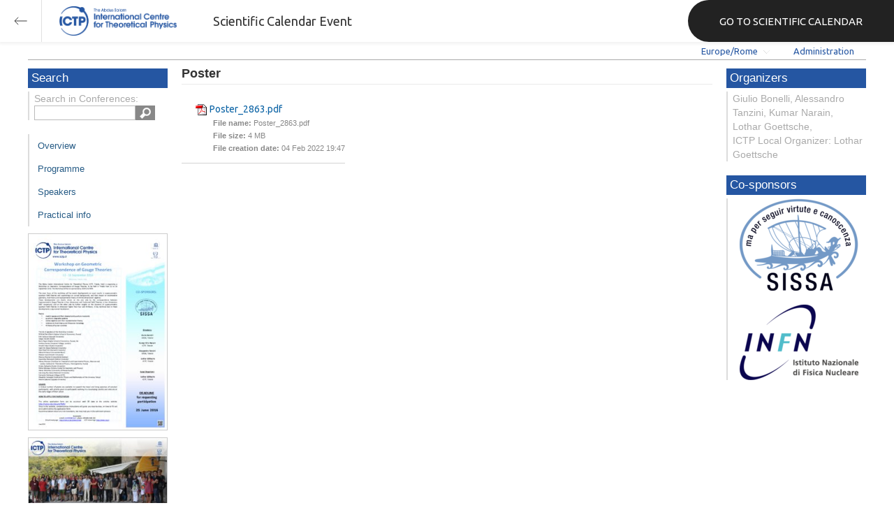

--- FILE ---
content_type: text/html; charset=utf-8
request_url: https://indico.ictp.it/event/7645/material/poster/
body_size: 80112
content:
<!DOCTYPE html>



<html xmlns:fb="http://ogp.me/ns/fb#" xmlns:og="http://opengraph.org/schema/">
    <head>
        <title>Workshop on Geometric Correspondence of Gauge Theories | (smr 2863)  (12-16 September 2016)</title>
        <meta http-equiv="X-UA-Compatible" content="IE=edge" />
        <meta name="author" content=”Giorgio Pieretti, pieretti@ictp.it”>
        <link rel="shortcut icon" type="image/x-icon" href="//indico.ictp.it/images/indico.ico">

        <meta http-equiv="Content-Type" content="text/html; charset=utf-8"/>
        <meta content="" name="csrf-token" id="csrf-token"/>




        <script type="text/javascript">
                var TextRoot = "//indico.ictp.it/js/indico/i18n/";
                var ScriptRoot = "//indico.ictp.it/js/";
        </script>

        <!-- Indico specific -->
        <script src="//indico.ictp.it/vars.js" type="text/javascript"></script>
 <!-- Indico Variables -->

        <!-- Page Specific JS files-->
            <script src="/static/assets/js/jquery_code_457497de.min.js" type="text/javascript"></script>

            <script src="/static/assets/js/angular_4e8f140a.min.js" type="text/javascript"></script>

            <script src="/static/assets/js/utils_de0c878e.min.js" type="text/javascript"></script>

            <script src="/static/assets/js/presentation_ec3b0fd6.min.js" type="text/javascript"></script>

            <script src="/static/assets/js/calendar_60cfea1b.min.js" type="text/javascript"></script>

            <script src="/static/assets/js/indico_jquery_56cfc4fb.min.js" type="text/javascript"></script>

            <script src="/static/assets/js/moment_83e7f58e.min.js" type="text/javascript"></script>

            <script src="/static/assets/js/indico_core_f7338c57.min.js" type="text/javascript"></script>

            <script src="/static/assets/js/indico_legacy_9a6eb6fe.min.js" type="text/javascript"></script>

            <script src="/static/assets/js/indico_common_c3e326ec.min.js" type="text/javascript"></script>

            <script src="/static/assets/plugins/search/search__6480fef5.min.js" type="text/javascript"></script>

            <script src="/static/assets/js/indico_display_f2592553.min.js" type="text/javascript"></script>

            <script src="/static/assets/js/indico_materialeditor_2654289b.min.js" type="text/javascript"></script>

            <script src="/static/assets/js/indico_materialeditor_2654289b.min.js" type="text/javascript"></script>


        <!--[if (gte IE 6)&(lte IE 8)]>
            <script src="//indico.ictp.it/static/assets/js/ie_compatibility_e7d8282a.min.js" type="text/javascript"></script>

        <![endif]-->

    <script type="text/javascript">
      var currentLanguage = 'en_GB';
      loadDictionary(currentLanguage);
    </script>

        <!-- Page Specific CSS files-->
            <link rel="stylesheet" type="text/css" href="/static/assets/css/base_564cc247.min.css">
            <link rel="stylesheet" type="text/css" href="/static/assets/sass/screen_sass_bb3ce8c6.css">
        

        <!-- Page Specific, directly inserted Javascript -->
        <script type="text/javascript">
            
        </script>

        <!-- Indico page-wide global JS variables -->
        <script type="text/javascript">
        
            IndicoGlobalVars.isUserAuthenticated = false;
        </script>

        <!-- Other Page Specific -->
        
        <link rel="stylesheet" type="text/css" href="//indico.ictp.it/css/Conf_Basic.css?1489956573" >
            
        
        
        
        <!-- ICTP specific -->
        <link rel="stylesheet" type="text/css" href="/css/ICTP/css/Default.css" />
        <link rel="stylesheet" href="/css/ICTP/css/printer.css" type="text/css" media="print" />        

        <link rel="stylesheet" type="text/css" href="/css/ICTP/css/bootstrap.min.css" />
        <link rel="stylesheet" type="text/css" href="/css/ICTP/css/bootstrap-theme.css" />
        <link rel="stylesheet" type="text/css" href="/css/ICTP/css/ictp.css" />
        <link rel="stylesheet" type="text/css" href="/css/ICTP/css/ictp-md.css" />
        <link rel="stylesheet" type="text/css" href="/css/ICTP/css/ictp-indico-xs-sm.css" />        
        
        <link rel="stylesheet" type="text/css" href="/css/ICTP/css/font-awesome.min.css" />                                                                 
        <style>.nav>li { float: left; }</style>
        
        
        <script type="text/javascript" src="/css/ICTP/js/jquery.mobile.touch.min.custom.js"></script>
        


        <script type="text/javascript" src="/css/ICTP/js/ictp.js"></script>

        
        
        
        
        
    </head>
    
    <body data-user-id="null" section="2l131">
    

<header class="ictp_header">

    <div class="ictp_region-header">
        <div class="ictp_backarrow">
            <button class="back-to-ictp"></button>
        </div>

        <div class="ictp_logo">
            <a href="https://www.ictp.it/"></a>
        </div>
    
        <div class="ictp_title">Scientific Calendar Event</div>
        
        <div class="ictp_mainsite">
            <a href="https://www.ictp.it/home/scientific-calendar" class="back-to-ictp">GO TO SCIENTIFIC CALENDAR</a>
        </div>
    </div>
</header>
<br><br><br>

<script>
    document.querySelector('.ictp_header .ictp_backarrow button').addEventListener('click', () => { 
        window.history.back(); 
    })
</script>

<style>
    @import url('https://fonts.googleapis.com/css?family=Ubuntu:300,400,500,600,700&display=swap');

    * { box-sizing: border-box; }

    a { font-family: "Ubuntu"; }

    .ictp_header {
        background-color: #fff;
        box-shadow: rgba(0, 0, 0, 0.07) 0px 0px 5px 2px;
        display: block;
        height: 60px;
        width: 100vw;
        position: fixed;
        top: 0;
        left: 0;
        z-index: 1000;
    }

    .ictp_region-header {
        display: flex;
        flex-direction: row;
        justify-content: flex-start;
        align-items: center;
        margin: 0;
        padding: 0;
        height: 60px;
        width: 100%;
    }

    .ictp_logo {
        height: 42px;
        width: fit-content;
        margin-right: 25px;
        margin-left: 25px;
    }

    .ictp_logo a {
        background-color: rgba(0, 0, 0, 0);
        box-sizing: border-box;
        background-image: url("https://www.ictp.it/themes/custom/ictp/assets/loghi/logo-ictp-col.png");
        background-repeat: no-repeat;
        background-position: left center;
        background-size: auto 100%;
        cursor: pointer;
        display: block;
        height: 100%;
        width: 180px;
        padding: 0;
        pointer-events: all;
        position: relative;
    }

    .ictp_title {
        width: fit-content;
        height: 60px;
        font-family: 'Ubuntu';
        color: #333;
        display: flex;
        flex-direction: column;
        justify-content: center;
        font-size: 18px;
        display: none;
    }

    .ictp_mainsite {
        height: 60px;
        width: fit-content;
        margin: 0 0 0 auto;
        display: none;
    }

    .ictp_mainsite a {
        padding: 15px 15px 15px 30px;
        background-color: #222;
        display: flex;
        flex-direction: row;
        align-items: center;
        color: #fff;
        border-top-left-radius: 30px;
        border-bottom-left-radius: 30px;
        position: relative;
        border: none;
        outline: none;
        height: 100%;
        width: fit-content;
        font-size: 15px;
        text-decoration: none;
    }

    .ictp_mainsite a span { margin-left: .25em; }

    .ictp_backarrow {
        height: 60px;
        width: 60px;
        border-right: 1px solid #E0E0E0;
    }

    .ictp_backarrow a,
    .ictp_backarrow button {
        display: block;
        background-color: transparent;
        background-image: url("https://www.ictp.it/themes/custom/ictp/assets/icons/icon_arrow_left.svg");
        background-repeat: no-repeat;
        background-position: center center;
        background-size: 20px 20px;
        color: #333;
        cursor: pointer;
        height: 100%;
        width: 100%;
        margin: 0;
        padding: 15px;
        position: relative;
        border: none;
        outline: none;
    }

    @media (min-width: 768px) {
        .ictp_logo { margin-right: 40px; }
        .ictp_title { display: flex; }
    }

    @media (min-width: 992px) {
        .ictp_mainsite { display: block; }
        .ictp_mainsite a { padding: 15px 45px; }
    }
</style>



        

    
        
<div class="wrapper"><div class="main">






<div class="pageHeader pageHeaderDark">

    
  <div id="belowHeaderBar">
    
    
    

    <div class="eventHeaderButtonBar" >

        <a id="homeButton" href="//indico.ictp.it/"
           style="background-image: url(//indico.ictp.it/images/home.png); margin-left: 10px"></a>

       <!-- <div class="separator"></div> -->

            <a id="firstEventButton" href="//indico.ictp.it/event/a0215/"
               style="background-image: url(//indico.ictp.it/images/first_arrow.png)"></a>
            <a id="previousEventButton" href="//indico.ictp.it/event/7645/prev"
               style="background-image: url(//indico.ictp.it/images/left_arrow.png)"></a>

        <a id="upToCategoryButton" href="//indico.ictp.it/category/2l131/"
           style="background-image: url(//indico.ictp.it/images/up_arrow.png)"></a>

            <a id="nextEventButton" href="//indico.ictp.it/event/7645/next"
               style="background-image: url(//indico.ictp.it/images/right_arrow.png)"></a>
            <a id="lastEventButton" href="//indico.ictp.it/event/11173/"
               style="background-image: url(//indico.ictp.it/images/last_arrow.png)"></a>





        
        





        <!-- <div class="separator"></div> -->

    </div>

    


<div id="sessionBar" class=" sessionBar sessionBarDark">
        <div class="corner cornerPublic"></div>
    <div class="links">
        <ul>

                <li id="timezoneSelector">
                    <a id="timezoneSelectorLink" class="dropDownMenu fakeLink" style="display: inline-block;">
    Europe/Rome
</a>

<script type="text/javascript">
var timezoneSelectorLink = $E('timezoneSelectorLink');

var tzSelector = new TimezoneSelector(
        timezoneSelectorLink,
        'Europe/Rome',
        'Europe/Rome',
        null,
        null,
        '//indico.ictp.it/change-timezone'
);

$("#timezoneSelectorLink").qtip({

    style: {
        width: '300px',
        classes: 'qtip-rounded qtip-shadow qtip-popup qtip-timezone',
        tip: {
            corner: true,
            width: 20,
            height: 15
        }
    },
    position: {
        my: 'top center',
        at: 'bottom center'
    },
    content: function(api){
        return $(tzSelector.getContent().dom);
        },
    show: {
        event: "click",
        effect: function() {
            $(this).fadeIn(300);
        }
    },
    hide: {
        event: 'unfocus click',
        fixed: true,
        effect: function() {
            $(this).fadeOut(300);
        }
    }
});

</script>


                </li>

                

<li id="languageSelector">
    <form id="languageForm" method="post" action="//indico.ictp.it/change-language" style="margin: 0px">
        <input id="languageInputHidden" type="hidden" name="lang" value="en_gb">
    </form>
    <a id="languageSelectorLink" href="#" class="dropDownMenu" id="selectLanguageLink">English</a>
</li>

<script type="text/javascript">
var languageLink = $E('languageSelectorLink');
var languageMenu = null;
languageLink.observeClick(function(e) {
    // Close the menu if clicking the link when menu is open
    if (languageMenu != null && languageMenu.isOpen()) {
        languageMenu.close();
        languageMenu = null;
        return;
    }

    var menuItems = {};
    var form = $E('languageForm');
    var inputHidden = $E('languageInputHidden');

    // build a dictionary that represents the menu
        menuItems['français'] = {action:function() {inputHidden.dom.value = 'fr_FR'; form.dom.submit()}, display:'français'};
        menuItems['English'] = {action:function() {inputHidden.dom.value = 'en_GB'; form.dom.submit()}, display:'English'};
        menuItems['español'] = {action:function() {inputHidden.dom.value = 'es_ES'; form.dom.submit()}, display:'español'};

    languageMenu = new PopupMenu(menuItems, [languageLink], 'darkPopupList', true, true);
    var pos = languageLink.getAbsolutePosition();
    languageMenu.open(pos.x + languageLink.dom.offsetWidth + 10, pos.y + languageLink.dom.offsetHeight + 3, null, null, false, true);

    return false;
});
</script>

                <li class="loginHighlighted" style="border-right: none;">
                    <a href="//indico.ictp.it/event/7645/user/login?returnURL=http%3A%2F%2Findico.ictp.it%2Fevent%2F7645%2Fmaterial%2Fposter%2F"><span id="login_link">Administration</span></a>
                </li>
        </ul>
    </div>
</div>


    <!-- This div is used for inserting content under the header
         such as the filtering optionsfor meetings -->
    <div id="pageSubHeader"></div>


  </div>
</div>




<script type="text/javascript">
$(function() {
    function createTooltip(element, tooltipText) {
        element.qtip({
            content: {
                text: $("<span style='padding:3px' />").append(tooltipText)
            }
        });
    }

    createTooltip($('#homeButton'), 'Go to Indico Home Page');
    createTooltip($('#firstEventButton'), 'Oldest event');
    createTooltip($('#previousEventButton'), 'Older event');
    createTooltip($('#upToCategoryButton'), 'Up to category');
    createTooltip($('#nextEventButton'), 'Newer event');
    createTooltip($('#lastEventButton'), 'Newest event');
    createTooltip($('#printButton'), 'Printable version');
    createTooltip($('#manageEventButton'), 'Switch to management area for this event');

    $(".exportIcal").click(function(){
        $(this).trigger('menu_select');
    });

});

</script>



<div class="conf" itemscope itemtype="http://schema.org/Event">
    <div class="confheader" >

            

        


    
    
    
    
    <div id="confSectionsBox" class="clearfix">

    


  <!--Left menu-->
  <div class="conf_leftMenu">
  

  





<div class="search_box type1_box">
    <h3>Search</h3>
    <div class="type1_box_content">
        <div>Search in Conferences:</div>
    
        <form method="get" action="/search" id="searchBoxForm" >
            <div id="UISearchLeftBox">
                <div id="searchControls">
                    <input name="p" id="searchText" autocomplete="off" type="text" style="outline: none; background-color: transparent;">
                    <div class="searchButton"></div>

            </div>

            </div>
        </form>
    </div>
</div>









  
    <ul id="outer" class="clearfix">

            <li id="menuLink_overview"
                class="menuConfTitle"
            >
              <a href="//indico.ictp.it/event/7645/overview"
              >Overview</a>

            <ul class="inner">
            </ul>
          </li>

            <li id="menuLink_programme"
                class="menuConfTitle"
            >
              <a href="//indico.ictp.it/event/7645/program"
              >Scientific Programme</a>

            <ul class="inner">
            </ul>
          </li>

            <li id="menuLink_timetable"
                class="menuConfTitle"
            >
              <a href="//indico.ictp.it/event/7645/timetable/"
              >Programme</a>

            <ul class="inner">
            </ul>
          </li>

            <li id="menuLink_contributionList"
                class="menuConfTitle"
            >
              <a href="//indico.ictp.it/event/7645/contributions"
              >Contribution List</a>

            <ul class="inner">
            </ul>
          </li>

            <li id="menuLink_authorIndex"
                class="menuConfTitle"
            >
              <a href="//indico.ictp.it/event/7645/authors"
              >Author List</a>

            <ul class="inner">
            </ul>
          </li>
    </ul>
    
    
        <ul class="poster_box">
            <li>
                <a href="//indico.ictp.it/event/7645/material/poster/0.pdf/../">
                    <img src="[data-uri]" title="poster" alt="poster" />
                </a>
            </li>
        </ul>
    
    
    
    
    
    
    
    
    
    
        <ul class="poster_box">       	
            <li>
                <a href="//indico.ictp.it/event/7645/material/5/0.jpg">
                    <img src="[data-uri]" title="2863.JPG" alt="2863.JPG" />
                </a>
            </li>
        </ul>
    
    
    
  </div>


    
            <div class="confBodyBox clearfix">

                                    <div>
                                        <div></div>
                                        <div class="breadcrumps"><a href="//indico.ictp.it/event/7645/"> Home</a></div>
                                        <div style="float:right;"></div>
                                    </div>
                <!--Main body-->
                                    <div class="mainContent">
                                        <div class="col2">
                                        


<div id="buttonBar" class="materialButtonBar">
</div>

<h1 class="materialTitle">
    Poster
    <div class="materialDescription"></div>
</h2>
<div>
    <div class="materialMainContent">
        <div class="materialDetail">
            <div class="materialSection">
                <div>
                <ul class="materialItem">
                    <li>
                        <div>

                            <div class="materialData">
                                
                                <img src="//indico.ictp.it/images/pdf_small.png" style="vertical-align: middle; border: 0;">
                                <a href="//indico.ictp.it/event/7645/material/poster/0.pdf">Poster_2863.pdf</a>
                                <ul class="resourceDetail">
                                    <li></li>
                                    <li><span style="font-weight: bold">File name: </span>Poster_2863.pdf</li>
                                    <li><span style="font-weight: bold">File size: </span>4 MB</li>
                                    <li><span style="font-weight: bold">File creation date: </span>04 Feb 2022 19:47</li>
                                </ul>
                            </div>

                        </div>
                    </li>
                </ul>
                </div>
            </div>
        </div>
    </div>
</div>

<script type="text/javascript">
    $("#manageMaterial").click(function(){
        IndicoUI.Dialogs.Material.editor('7645', '',
                '','',
                false, [["announcement", "Announcement"], ["application form", "Application Form"], ["6", "Final List of Participants"], ["group photo", "Group Photo"], ["notes", "Notes"], ["paper", "Paper"], ["poster", "Poster"], ["slides", "Slides"], ["summary", "Summary"], ["1", "Useful Info"], ["video", "Video"], ["5", "group photo"]], Indico.Urls.UploadAction.conference, true);
     });


    $(".materialVideo").mouseenter(function() {
        $('.materialVideo').attr('controls',true);
    }).mouseleave(function(){
       $('.materialVideo').attr('controls',false);
    });

    function resizeVideo(name) {
        v = document.getElementById(name);
        l = document.getElementById('resize_'+name);
        var width = v.offsetWidth;
        if (width == 250) {
            v.style.width = '100%';
            l.innerHTML = "Smaller size";
        } else {
            v.style.width = '250px';
            l.innerHTML = "Bigger size";
        };
            
    };
</script>








                                        </div>
                                  </div>
            </div>


        <!-- Right menu -->
        <div class="conf_rightMenu">

            <div class="type1_box">
                <h3>Organizers</h3>
                <div class="type1_box_content">
                    Giulio Bonelli, Alessandro Tanzini, Kumar Narain, Lothar Goettsche, <br/>ICTP Local Organizer: Lothar Goettsche
                </div>
            </div>


            <div id="cosponsor_box" class="type1_box">
                <h3>Co-sponsors</h3>
                <div class="type1_box_content">
                <ul>
                <li>
                        <a href="http://www.sissa.it/" target="_blank">
                            <img src="[data-uri]" alt="International School for Advanced Studies" title="International School for Advanced Studies" />
                        </a>  
                </li>
                <li>
                        <a href="http://www.infn.it" target="_blank">
                            <img src="[data-uri]" alt="Italian Institute for Nuclear Physics" title="Italian Institute for Nuclear Physics" />
                        </a>  
                </li>
                </ul>
                </div>
            </div>

         
            
        </div>


    


    </div>
    
    
    </div>    
    
</div>
</div></div>
<div id="footer" class="longFooter footer">



    <!-- footer -->
    <div class="row">
        <div class="col-xs-12 footer">
<a href="https://www.ictp.it/home/scientific-calendar" class="ictp_backbutton">GO TO SCIENTIFIC CALENDAR</a>
<footer class="ictp_footer">
    <div class="ictp_container">

        <div class="ictp_footer-1">
            <div class="col-1">
                <a href="https://www.ictp.it/">
                    <img src="https://www.ictp.it/themes/custom/ictp/assets/loghi/logo-ictp-white.png" alt="logo-ictp-white" width="516" height="165">
                </a>

                <nav role="navigation" class="ictp_social-links">
                    <ul class="social-menu">
                        <li class="menu-item">
                            <a href="https://www.facebook.com/ictp.page">Facebook</a>
                        </li>
                        <li class="menu-item">
                            <a href="https://twitter.com/ictpnews">Twitter</a>
                        </li>
                        <li class="menu-item">
                            <a href="https://www.youtube.com/user/ICTPchannel/featured">Youtube</a>
                        </li>
                        <li class="menu-item">
                            <a href="https://www.instagram.com/ictp.news/">Instagram</a>
                        </li>
                        <li class="menu-item">
                            <a href="https://www.linkedin.com/company/abdus-salam-international-centre-for-theoretical-physics-ictp-/">Linkedin</a>
                        </li>
                        <li class="menu-item">
                            <a href="https://www.flickr.com/photos/ictpimages/albums/with/72157655087163664">Flickr</a>
                        </li>
                    </ul>
                </nav>
            </div>
    
            <div class="ictp_footer-members">
                <h2>Governing members</h2>
                <p>ICTP is governed by UNESCO, IAEA, and Italy, and is a UNESCO Category 1 Institute</p>

                <div class="ictp_footer-loghi">
                    <a target="_blank" href="https://www.iaea.org/">
                        <img src="https://www.ictp.it/themes/custom/ictp/assets/loghi/logo-iaea-white.svg" alt="logo-iaea-white" width="200" height="200">
                    </a>
                    <a target="_blank" href="https://www.governo.it/">
                        <img src="https://www.ictp.it/themes/custom/ictp/assets/loghi/logo-repubblica-italiana-white.svg" alt="logo-repubblica-italiana-white" width="200" height="200">
                    </a>
                    <a target="_blank" href="https://www.unesco.org/">
                        <img src="https://www.ictp.it/themes/custom/ictp/assets/loghi/logo-unesco-white.svg" alt="logo-unesco-white" width="200" height="200">
                    </a>
                </div>
            </div>
        </div>

        <div class="ictp_footer-2">
            <div class="ictp_newsletter">
                <div class="newsletter-box">
                    <h3>E-News from ICTP</h3>
                    <p>Stay up-to-date with ICTP's latest news, activities and events by subscribing to our monthly e-newsletter.</p>
                    <a class="btn" href="https://e-applications.ictp.it/news/subscription">Subscribe</a>
                </div>
            </div>

            <div class="ictp_support">
                <div class="support-button">
                    <p>Your support is essential to advance international cooperation through science. Please click on the button below to make a difference.</p>
                    <a href="https://www.ictp.it/home/why-support-ictp" class="btn">Support ICTP</a>
                </div>
            </div>
        </div>
    
        <div class="ictp_footer-3">
            <div class="row-sections">
                <div class="section section--hecap views-row">
                    <a href="https://www.ictp.it/hecap" hreflang="en">High Energy, Cosmology and Astroparticle Physics</a>
                </div>
                <div class="section section--cmsp views-row">
                    <a href="https://www.ictp.it/cmsp" hreflang="en">Condensed Matter and Statistical Physics</a></div>
                <div class="section section--math views-row">
                    <a href="https://www.ictp.it/math" hreflang="en">Mathematics</a></div>
                <div class="section section--esp views-row">
                    <a href="https://www.ictp.it/esp" hreflang="en">Earth System Physics</a></div>
                <div class="section section--qls views-row">
                    <a href="https://www.ictp.it/qls" hreflang="en">Quantitative Life Sciences</a>
                </div>
                <div class="section section--sti views-row">
                    <a href="https://www.ictp.it/sti" hreflang="en">Science, Technology and Innovation</a>
                </div>
            </div>
        </div>
        
        <div class="ictp_footer-4">
            <nav role="navigation" class="gdpr-block">
                <ul class="gdpr-menu">
                    <li class="menu-item">
                        <a href="https://www.ictp.it/home/applicants-terms-and-conditions">applicants terms and conditions</a>
                    </li>
                    <li class="menu-item">
                        <a href="https://www.ictp.it/home/privacy-policy">privacy policy</a>
                    </li>
                    <li class="menu-item">
                        <a href="https://www.ictp.it/home/cookie-policy">cookie policy</a>
                    </li>
                    <li class="menu-item">
                        <a href="https://www.ictp.it/home/terms-use">terms of use</a>
                    </li>
                </ul>
            </nav>
            
            <div class="ictp-address">
                <div class="address">
                    <p>ICTP - Strada Costiera, 11 &nbsp;| &nbsp;34151 &nbsp;| &nbsp;Trieste, Italy<br>(+39) 040 2240 111<br>
                    <a href="mailto:web@rt.ictp.it">web@rt.ictp.it</a></p>
                </div>
            </div>
        </div>
    
    </div>
</footer>

<style>
    @import url('https://fonts.googleapis.com/css?family=Ubuntu:300,400,500,600,700&display=swap');
    * { box-sizing: border-box; }
    .ictp_footer a, 
    .ictp_footer p, 
    .ictp_footer h1, 
    .ictp_footer h2, 
    .ictp_footer h3, 
    .ictp_footer h4 { font-family: "Ubuntu";}

    .ictp_footer p {
        line-height: 25px;
        font-size: 14px;
        position: relative;
        margin: 15px 0;
    }

    body { margin: 0; }

    .ictp_footer {
        background-color: #191A1A;
        margin: 2rem auto 0 auto;
        padding: 30px 0;
        width: 100%;
    }

    .ictp_container {
        margin: 0 auto;
        padding: 0 15px;
    }

    /* --------------- backbutton -------------- */
    .ictp_backbutton {
        margin: 2rem auto 0 auto;
        display: block;
        width: fit-content;
        padding: 15px 30px 15px 45px;
        font-size: 16px;
        border-radius: 60px;
        background-image: url(https://www.ictp.it/themes/custom/ictp/assets/icons/icon_arrow_left_w.svg);
        background-size: 15px 15px;
        background-position: 15px center;
        background-color: #1D4B95;
        background-repeat: no-repeat;
        text-decoration: none;
        color: #FFF;
        font-family: 'Ubuntu';
    }
    .ictp_backbutton:hover {
        background-color: #2457aa;
        cursor: pointer;
    }


    /* ----------------------------- ROW 1 OF FOOTER (LOGOS AND SOCIAL) --------------------------- */
    .ictp_footer-1 {
        display: flex;
        flex-direction: column;
        align-items: center;
        text-align: left;
        color: #FFF;
    }

    /* ---------------- main logo ---------------- */
    .ictp_footer-1 .col-1 {
        display: flex;
        flex-direction: column;
        align-items: center;
        width: 100%;
    }
    .ictp_footer-1 .col-1 img {
        width: 100%;
        margin: 0 auto 0 0;
        max-height: 80px;
    }

    /* ---------------- partner logos ---------------- */
    .ictp_footer-members {
        width: 100%;
        text-align: right;
    }
    .ictp_footer-members h2 {
        font-size: 19px;
        color: #fff;
        margin: 15px 0 0 0;
        font-family: Ubuntu;
        text-align: center;
        font-weight: 400;
        line-height: 30px;
    }
    .ictp_footer-members p {
        font-size: 14px;
        text-align: center;
        margin: 8px 0 30px 0;
        font-family: Ubuntu;
        line-height: 13px;
        color: #fff;
        line-height: 25px;
    }
    .ictp_footer-loghi {
        display: flex;
        flex-direction: column;
        justify-content: center;
        align-items: center;
        margin: 0;
    }
    .ictp_footer-loghi img {
        margin: 0 auto 30px auto;
        max-height: 80px;
        width: 100%;
        border: none;
    }

    /* ------------------ social links icons ------------------ */
    .ictp_social-links {
        display: flex;
        justify-content: center;
        border: none;
        padding: 15px 0;
        border-bottom: 1px solid #3D4347;
    }
    .ictp_social-links ul.social-menu {
        display: flex;
        justify-content: space-around;
        margin-left: 0;
        max-width: 400px;
        padding: 0;
        list-style: none outside;
        text-align: left;
    }
    .ictp_social-links ul.social-menu .menu-item {
        font-size: 0;
        margin: 8px;
        padding: 3px 0 0 0;
        position: relative;
    }
    .ictp_social-links ul.social-menu .menu-item:first-child a { content: url(https://www.ictp.it/themes/custom/ictp/assets/icons/icon-footer-fb.svg); }
    .ictp_social-links ul.social-menu .menu-item:nth-child(2) a { content: url(https://www.ictp.it/themes/custom/ictp/assets/icons/icon-footer-tw.svg); }
    .ictp_social-links ul.social-menu .menu-item:nth-child(3) a { content: url(https://www.ictp.it/themes/custom/ictp/assets/icons/icon-footer-yt.svg); }
    .ictp_social-links ul.social-menu .menu-item:nth-child(4) a { content: url(https://www.ictp.it/themes/custom/ictp/assets/icons/icon-footer-in.svg); }
    .ictp_social-links ul.social-menu .menu-item:nth-child(5) a { content: url(https://www.ictp.it/themes/custom/ictp/assets/icons/icon-footer-li.svg); }
    .ictp_social-links ul.social-menu .menu-item:nth-child(6) a { content: url(https://www.ictp.it/themes/custom/ictp/assets/icons/icon-footer-flickr.svg); }


    /* ----------------------------- ROW 2 OF FOOTER (NEWSLETTER AND SUPPORT) --------------------------- */
    .ictp_footer-2 {
        padding: 0;
        margin: 0;
        display: flex;
        flex-direction: column;
    }

    .ictp_footer-2 > * {
        padding: 15px 15px 30px 15px;
        color: #fff;
        margin: 0 0 15px 0;
        background-color: #212121;
    }

    /* ------------------- support ictp block -------------------- */
    .ictp_footer-2 .ictp_support {
        background-position: 90% 75%;
        background-repeat: no-repeat;
        background-size: auto 70%;
        background-image: url(https://www.ictp.it/themes/custom/ictp/assets/filigrane/filigrana-hand.svg);
    }

    .ictp_footer-2 .ictp_newsletter .newsletter-box,
    .ictp_footer-2 .ictp_support .support-button {
        display: flex;
        flex-direction: column;
        justify-content: flex-start;
        height: 100%;
    }

    .ictp_footer-2 .ictp_newsletter .newsletter-box h3 {
        font-size: 22px;
        font-weight: 700;
        line-height: 25px;
        margin: 15px 0;
    }
    /* ----------------- general link button ------------------ */
    .ictp_footer-2 .btn {
        max-width: 220px;
        display: block;
        color: #FFF;
        font-size: 16px;
        text-transform: uppercase;
        text-decoration: none;
        text-align: center;
        background-color: #1D4B95;
        padding: 20px 38px;
        margin: 30px 0 0 0;
        border-radius: 45px;
        border: none;
        white-space: nowrap;
    }
    .ictp_footer-2 .btn:hover {
        background-color: #2457aa;
        cursor: pointer;
    }


    /* ----------------------------- ROW 3 OF FOOTER (SECTIONS) --------------------------- */
    .ictp_footer-3 {
        padding: 30px 0;
        border-bottom: 1px solid #3D4347;
    }
    .ictp_footer-3 .row-sections .section a {
        display: flex;
        align-items: center;
        position: relative;
        width: calc(100% - 22px);
        height: 60px;
        margin: 12px;
        padding: 15px 0 15px 22px;
        color: #fff;
        font-size: 14px;
        font-weight: 400;
        line-height: 22px;
        text-decoration: none;
        text-align: left;
    }
    .ictp_footer-3 .row-sections .section a:before {
        content: '';
        position: absolute;
        background-size: auto 12px;
        background-repeat: no-repeat;
        background-position: center;
        width: 60px;
        height: 60px;
        left: 0;
        top: 50%;
        transform: translateY(-50%)
    }

    .ictp_footer-3 .row-sections .section--hecap a:before {
        background-image: url(https://www.ictp.it/themes/custom/ictp/assets/loghi/logo-hecap-w-typo.svg);
        background-color: #FCAC48;
    }
    .ictp_footer-3 .row-sections .section--cmsp a:before {
        background-image: url(https://www.ictp.it/themes/custom/ictp/assets/loghi/logo-cmsp-w-typo.svg);
        background-color: #0C7379;
    }
    .ictp_footer-3 .row-sections .section--math a:before {
        background-image: url(https://www.ictp.it/themes/custom/ictp/assets/loghi/logo-math-w-typo.svg);
        background-color: #00A0C9;
    }
    .ictp_footer-3 .row-sections .section--esp a:before {
        background-image: url(https://www.ictp.it/themes/custom/ictp/assets/loghi/logo-esp-w-typo.svg);
        background-color: #9E2F5D;
    }
    .ictp_footer-3 .row-sections .section--qls a:before {
        background-image: url(https://www.ictp.it/themes/custom/ictp/assets/loghi/logo-qls-w-typo.svg);
        background-color: #8C933C;
    }
    .ictp_footer-3 .row-sections .section--sti a:before {
        background-image: url(https://www.ictp.it/themes/custom/ictp/assets/loghi/logo-sti-w-typo.svg);
        background-color: #005DE0;
    }


    /* ----------------------------- ROW 4 OF FOOTER (GDPR AND ADDRESS) --------------------------- */
    .ictp_footer-4 {
        padding: 0;
        display: flex;
        flex-direction: column-reverse;
        position: relative;
    }

    /* ------------------ ictp address ------------------ */
    .ictp_footer-4 .ictp-address {
        max-width: 100%;
        margin: 0;
        position: relative;
        padding: 15px 0;
        border-bottom: 1px solid #3D4347;
    }
    .ictp_footer-4 .ictp-address:before {
        width: 30px;
        height: 30px;
        top: 50%;
        left: -45px;
        transform: translateY(-50%);
        position: absolute;
        display: block;
        content: url(https://www.ictp.it/themes/custom/ictp/assets/icons/icon_pin_w.svg);
    }
    .ictp_footer-4 .ictp-address .address p {
        color: #cbcbcb;
        margin: 0;
        font-size: 14px;
        line-height: 25px;
        position: relative;
    }
    .ictp_footer-4 .ictp-address .address a { color: #2457aa; }
    .ictp_footer-4 .ictp-address .address a:hover { color: #cbcbcb; }

    /* ---------------- gdpr menu ------------------- */
    .ictp_footer-4 .gdpr-block { padding: 15px 0; }
    .ictp_footer-4 .gdpr-menu { 
        display: flex;
        flex-direction: column;
        align-items: center;
        list-style: none outside;
        text-align: center;
        padding: 0;
        margin: 0;
    }
    .ictp_footer-4 .gdpr-menu .menu-item {
        width: auto;
        display: flex;
        justify-content: center;
        margin: 0;
        padding: 3px 0 0 0;
        font-size: 15px;
        line-height: 23px;
        position: relative;
    }
    .ictp_footer-4 .gdpr-menu .menu-item a {
        padding: 15px 0;
        text-align: left;
        display: block;
        color: #c7c7c7;
        text-decoration: none;
    }
    .ictp_footer-4 .gdpr-menu .menu-item a:hover { color: #fff; }


    @media (min-width: 768px) {
        .ictp_footer p { font-size: 16px; }
    }


    @media (min-width: 1024px) {
        .ictp_container { 
            padding: 0; 
            max-width: 992px;
        }

        .ictp_backbutton { display: none; }

        /* ------------------ footer 1 ---------------- */
        .ictp_footer-1 .col-1,
        .ictp_footer-members { 
            width: 50%; 
            align-items: flex-start;
        }

        .ictp_footer-1 { flex-direction: row; }
        .ictp_footer-1 .col-1 img { max-height: 140px; }

        .ictp_social-links { border-bottom: none; }
        .ictp_social-links ul.social-menu .menu-item { margin: 8px 13px; }

        .ictp_footer-members { border-left: 1px solid #2f2f2f; }
        .ictp_footer-members h2 {
            font-size: 24px;
            text-align: right;
        }
        .ictp_footer-members p {
            font-size: 14px;
            text-align: right;
        }

        .ictp_footer-loghi {
            flex-direction: row;
            justify-content: flex-end;
        }
        .ictp_footer-loghi img {
            margin: 0 auto 30px 60px;
            max-height: 160px;
            width: 100px;
        }


        /* ------------------ footer 2 ---------------- */
        .ictp_footer-2 {
            padding: 30px 0;
            flex-direction: row;
            justify-content: space-between;
        }

        .ictp_footer-2 > * { padding: 30px 45px; }
        .ictp_footer-2 .ictp_newsletter { width: 60%; }
        .ictp_footer-2 .ictp_support { width: 38%; }

        .ictp_footer-2 .newsletter-box .btn { margin: 30px 0 0 0; }
        .ictp_footer-2 .support-button .btn { margin: auto 0 0 0; }


        /* ------------------ footer 3 ---------------- */
        .ictp_footer-3 { padding: 30px; }

        .ictp_footer-3 .row-sections {
            display: flex;
            flex-direction: row;
            flex-wrap: wrap;
            justify-content: space-between;
        }
        .ictp_footer-3 .row-sections .section {
            width: calc(100% / 6);
            padding: 15px;
        }
        .ictp_footer-3 .row-sections .section a {
            display: block;
            width: 100%;
            margin: 0;
            height: 140px;
            padding: 80px 0 0 0;
            text-align: center;
        }
        .ictp_footer-3 .row-sections .section a:before {
            background-size: auto 15px;
            top: -22px;
            width: 80px;
            height: 80px;
            left: 50%;
            transform: translateX(-50%) scale(1.2);
        }

        /* ------------------ footer 4 ----------------- */
        .ictp_footer-4 {
            padding: 30px 0;
            flex-direction: row;
            justify-content: space-between;
            align-items: center;
        }

        .ictp_footer-4 .ictp-address {
            max-width: 320px;
            border-bottom: none;
            padding: 0;
        }

        .ictp_footer-4 .gdpr-menu { 
            display: flex;
            flex-direction: row;
            align-items: unset;
        }

        .ictp_footer-4 .gdpr-menu .menu-item a { padding: 12px 15px 12px 0; }

    }


    @media (min-width: 1280px) {
        .ictp_container { max-width: 1140px; }

        .ictp_footer-4 .gdpr-menu .menu-item a { padding: 12px 45px 12px 0; }
    }


    @media (min-width: 1400px) {
        .ictp_container { max-width: 1260px; }
    }
</style>




<!--

  
          <img src="//indico.ictp.it/images/indico_small.png" alt="Indico - Integrated Digital Conference" style="vertical-align: middle; margin-right: 2px;"/>
            <span style="vertical-align: middle;">Powered by  <a href="http://indico-software.org">Indico</a></span>
  
  
  -->
</div>

  <!-- worker: indico.ictp.it -->

    </body>
</html>
               